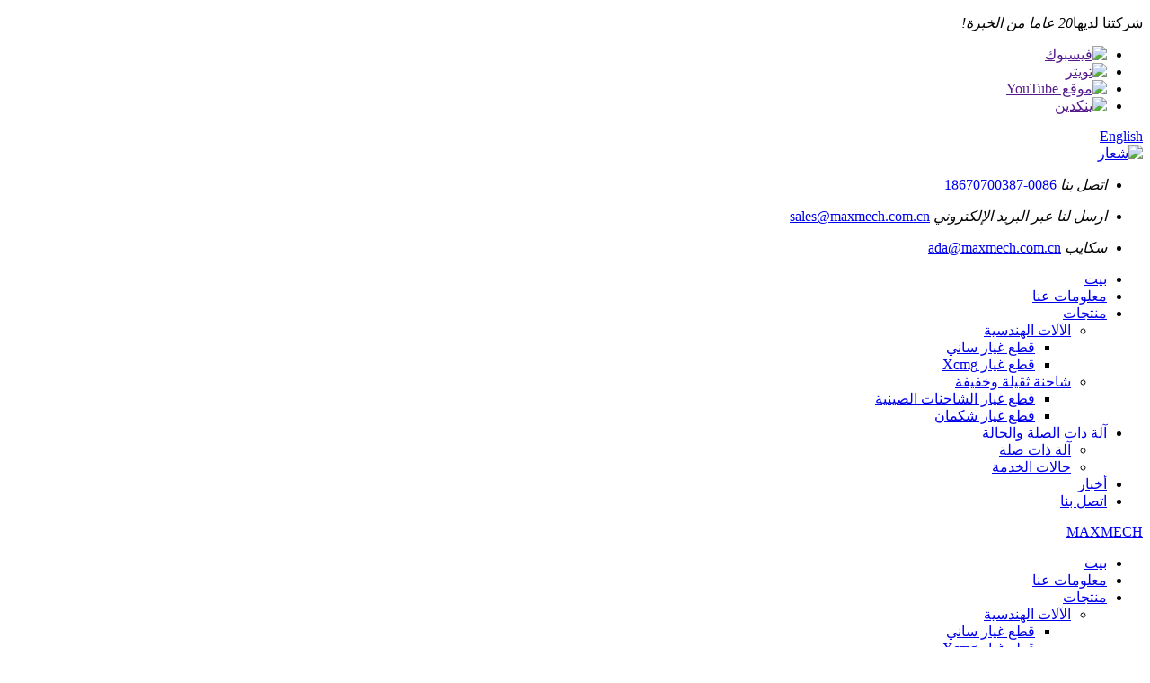

--- FILE ---
content_type: text/html
request_url: http://ar.cnmaxmech.com/az9925520268-rear-spring-horse-riding-bolt-seat-for-howo-spare-parts-product/
body_size: 10800
content:
<!DOCTYPE html> <html dir="rtl" lang="ar"> <head> <meta http-equiv="Content-Type" content="text/html; charset=UTF-8" /> <title>الصين AZ9925520268 الخلفي الربيع مقعد ركوب الخيل بولت لمورد HOWO قطع الغيار والمصنع |MAXMECH</title> <meta property="fb:app_id" content="966242223397117" /> <meta name="viewport" content="width=device-width,initial-scale=1,minimum-scale=1,maximum-scale=1,user-scalable=no"> <link rel="apple-touch-icon-precomposed" href=""> <meta name="format-detection" content="telephone=no"> <meta name="apple-mobile-web-app-capable" content="yes"> <meta name="apple-mobile-web-app-status-bar-style" content="black"> <meta property="og:url" content="https://www.cnmaxmech.com/az9925520268-rear-spring-horse-riding-bolt-seat-for-howo-spare-parts-product/"/> <meta property="og:title" content="China AZ9925520268 Rear Spring Horse-Riding Bolt Seat For HOWO Spare Parts Supplier and Factory | MAXMECH" /> <meta property="og:description" content="Find the perfect replacement for your HOWO spare parts with the AZ9925520268 Rear Spring Horse-Riding Bolt Seat. Enhance your horse-riding experience with this top-notch product. Buy now!" /> <meta property="og:type" content="product"/> <meta property="og:image" content="//cdn.globalso.com/cnmaxmech/AZ9925520268-Rear-Spring-Horse-Riding-Bolt-Seat-For-HOWO-Spare-Parts.jpeg"/> <meta property="og:site_name" content="https://www.cnmaxmech.com/"/> <link href="//cdn.globalso.com/cnmaxmech/style/global/font_601403_04ehgy684qur.css" rel="stylesheet" onload="this.onload=null;this.rel='stylesheet'"> <link href="//cdn.globalso.com/cnmaxmech/style/global/common.css" rel="stylesheet" onload="this.onload=null;this.rel='stylesheet'"> <link rel="stylesheet" type="text/css" media="screen and (min-width:1280px)" href="//cdn.globalso.com/cnmaxmech/style/global/pc.css"> <link rel="stylesheet" type="text/css" media="screen and (max-width:1279px)" href="//cdn.globalso.com/cnmaxmech/style/global/wap.css">  <!--<script type="text/javascript" src="//cdn.globalso.com/cnmaxmech/style/global/js/jquery.js"></script>-->  <link rel="shortcut icon" href="//cdn.globalso.com/cnmaxmech/favicon1.ico" /> <meta name="description" content="اعثر على البديل المثالي لقطع غيار HOWO الخاصة بك مع مقعد الترباس ذو الزنبرك الخلفي AZ9925520268.عزز تجربة ركوب الخيل مع هذا المنتج المتميز.اشتري الآن!" /> <meta name="keywords" content="HOWO مقعد الترباس الخلفي لركوب الخيل ، قطع غيار HOWO ، مقعد ركوب الخيل الربيعي الخلفي ، مقعد الترباس HOWO ، مقعد الترباس لركوب الخيل HOWO ، المقعد الخلفي HOWO ، مقعد الربيع HOWO ، مقعد ركوب الخيل HOWO" />  <link rel="canonical" href="https://www.cnmaxmech.com/az9925520268-rear-spring-horse-riding-bolt-seat-for-howo-spare-parts-product/" /> <link href="//cdn.globalso.com/hide_search.css" rel="stylesheet"/><link href="//www.cnmaxmech.com/style/ar.html.css" rel="stylesheet"/></head> <body>      <div class="indexTop">         <div class="box">             <div class="indexTopLeft">                 <p><i class="ico icon-message"></i>شركتنا لديها<em>20 عاما من الخبرة!</em></p>             </div>             <div class="indexTopRight">                 <ul class="foot_sns">                         		        <li><a target="_blank" href=""><img src="//cdn.globalso.com/cnmaxmech/sns01.png" alt="فيسبوك"></a></li>     	                		        <li><a target="_blank" href=""><img src="//cdn.globalso.com/cnmaxmech/sns03.png" alt="تويتر"></a></li>     	                		        <li><a target="_blank" href=""><img src="//cdn.globalso.com/cnmaxmech/sns04.png" alt="موقع YouTube"></a></li>     	                		        <li><a target="_blank" href=""><img src="//cdn.globalso.com/cnmaxmech/linkedin-71.png" alt="ينكدين"></a></li>     	            	            </ul> 	               <div id="btn-search" class="btn--search"></div> 	            <div class="change-language ensemble">   <div class="change-language-info">     <div class="change-language-title medium-title">        <div class="language-flag language-flag-en"><a href="https://www.cnmaxmech.com/"><b class="country-flag"></b><span>English</span> </a></div>        <b class="language-icon"></b>      </div> 	<div class="change-language-cont sub-content">         <div class="empty"></div>     </div>   </div> </div> <!--theme325-->  	                         </div>         </div>     </div>      <div class="indexContact">         <div class="box">             <a class="logoA" href="/">        <img src="//cdn.globalso.com/cnmaxmech/e456e7c2c46521b60b40287b2cba71ae.jpg" alt="شعار">         </a>             <div class="indexTopContact">                 <ul>                                         <li>                         <span><i class="ico icon-dianhua5"></i></span>                         <p>                             <em>اتصل بنا</em>                             <a href='tel:0086-18670700387'>0086-18670700387</a>                         </p>                     </li>                                         <li>                         <span><i class="ico icon-youxiang"></i></span>                         <p>                             <em>ارسل لنا عبر البريد الإلكتروني</em>                             <a href='mailto:sales@maxmech.com.cn'>sales@maxmech.com.cn</a>                         </p>                     </li>                                         <li>                         <span><i class="ico icon-skypebusiness"></i></span>                         <p>                             <em>سكايب</em>                             <a target="_blank" href='skype:ada@maxmech.com.cn?chat'>ada@maxmech.com.cn</a>                         </p>                     </li>                                     </ul>             </div>         </div>     </div>      <div class="indexNav box">         <ul> <li><a href="/">بيت</a></li> <li><a href="/about-us/">معلومات عنا</a></li> <li class="current-post-ancestor current-menu-parent"><a href="/products/">منتجات</a> <ul class="sub-menu"> 	<li><a href="/engineering-machinery/">الآلات الهندسية</a> 	<ul class="sub-menu"> 		<li><a href="/sany-spare-parts/">قطع غيار ساني</a></li> 		<li><a href="/xcmg-spare-parts/">قطع غيار Xcmg</a></li> 	</ul> </li> 	<li class="current-post-ancestor current-menu-parent"><a href="/heavy-light-truck/">شاحنة ثقيلة وخفيفة</a> 	<ul class="sub-menu"> 		<li class="current-post-ancestor current-menu-parent"><a href="/sino-truck-spare-parts/">قطع غيار الشاحنات الصينية</a></li> 		<li><a href="/shacman-spare-parts/">قطع غيار شكمان</a></li> 	</ul> </li> </ul> </li> <li><a href="/cases_catalog/related-machine/">آلة ذات الصلة والحالة</a> <ul class="sub-menu"> 	<li><a href="/cases_catalog/related-machine/">آلة ذات صلة</a></li> 	<li><a href="/cases_catalog/service-cases/">حالات الخدمة</a></li> </ul> </li> <li><a href="/news/">أخبار</a></li> <li><a href="/contact-us/">اتصل بنا</a></li>                                  </ul>     </div>               <!-- wapNav -->     <div class='WapHead'>         <a class="WapLogo" href="/">MAXMECH</a>         <i class='ico menu icon-webicon03'></i>     </div>     <div class='WapNav'>         <ul class="qc fr"> <li><a href="/">بيت</a></li> <li><a href="/about-us/">معلومات عنا</a></li> <li class="current-post-ancestor current-menu-parent"><a href="/products/">منتجات</a> <ul class="sub-menu"> 	<li><a href="/engineering-machinery/">الآلات الهندسية</a> 	<ul class="sub-menu"> 		<li><a href="/sany-spare-parts/">قطع غيار ساني</a></li> 		<li><a href="/xcmg-spare-parts/">قطع غيار Xcmg</a></li> 	</ul> </li> 	<li class="current-post-ancestor current-menu-parent"><a href="/heavy-light-truck/">شاحنة ثقيلة وخفيفة</a> 	<ul class="sub-menu"> 		<li class="current-post-ancestor current-menu-parent"><a href="/sino-truck-spare-parts/">قطع غيار الشاحنات الصينية</a></li> 		<li><a href="/shacman-spare-parts/">قطع غيار شكمان</a></li> 	</ul> </li> </ul> </li> <li><a href="/cases_catalog/related-machine/">آلة ذات الصلة والحالة</a> <ul class="sub-menu"> 	<li><a href="/cases_catalog/related-machine/">آلة ذات صلة</a></li> 	<li><a href="/cases_catalog/service-cases/">حالات الخدمة</a></li> </ul> </li> <li><a href="/news/">أخبار</a></li> <li><a href="/contact-us/">اتصل بنا</a></li>         </ul>     </div>     <!-- wapNav -->     <div class="lanmubanner">     <img src="//cdn.globalso.com/cnmaxmech/style/global/img/product_banner2.jpg" alt="AZ9925520268 مقعد الترباس الخلفي لركوب الخيل في الربيع لقطع غيار HOWO">     <div><h2>منتجات</h2></div> </div>  <section class="path_bar list_path">     <ul class="layout">         <li> <a itemprop="breadcrumb" href="/">بيت</a></li><li> <a itemprop="breadcrumb" href="/products/" title="Products">منتجات</a> </li><li> <a itemprop="breadcrumb" href="/spare-parts/" title="Spare Parts">قطعة منفصلة</a> </li><li> <a itemprop="breadcrumb" href="/heavy-light-truck/" title="Heavy &amp; Light Truck">شاحنة ثقيلة وخفيفة</a> </li><li> <a itemprop="breadcrumb" href="/sino-truck-spare-parts/" title="Sino Truck Spare Parts">قطع غيار الشاحنات الصينية</a> </li></li>     </ul> </section>   <div class="boxx">     <div class="Product">         <div class="ProductLeft">             <ul>                 <li><a href="/engineering-machinery/">الآلات الهندسية</a> <ul class="sub-menu"> 	<li><a href="/sany-spare-parts/">قطع غيار ساني</a></li> 	<li><a href="/xcmg-spare-parts/">قطع غيار Xcmg</a></li> </ul> </li> <li class="current-post-ancestor current-menu-parent"><a href="/heavy-light-truck/">شاحنة ثقيلة وخفيفة</a> <ul class="sub-menu"> 	<li class="current-post-ancestor current-menu-parent"><a href="/sino-truck-spare-parts/">قطع غيار الشاحنات الصينية</a></li> 	<li><a href="/shacman-spare-parts/">قطع غيار شكمان</a></li> </ul> </li>             </ul>         </div>         <div class="ProductShow">     <div class="ProductHead">   <!-- product info -->        <section class="product-intro"> 	    <div class="product-view" >            <!-- Piliang S-->                     <!-- Piliang E-->                     <div class="product-image"> <a class="cloud-zoom" id="zoom1" data-zoom="adjustX:0, adjustY:0" href="//cdn.globalso.com/cnmaxmech/AZ9925520268-Rear-Spring-Horse-Riding-Bolt-Seat-For-HOWO-Spare-Parts.jpeg"> <img src="//cdn.globalso.com/cnmaxmech/AZ9925520268-Rear-Spring-Horse-Riding-Bolt-Seat-For-HOWO-Spare-Parts.jpeg" itemprop="image" title="" alt="AZ9925520268 مقعد مزلاج لركوب الخيل بزنبرك خلفي لقطع غيار HOWO صورة مميزة AZ9925520268 مقعد مزلاج لركوب الخيل في الربيع الخلفي لقطع غيار HOWO" style="width:100%" /></a> </div>                     <div class="image-additional-wrap">             <div class="image-additional">               <ul class="swiper-wrapper">                                 <li class="swiper-slide image-item current"> <a class="cloud-zoom-gallery item"  href="//cdn.globalso.com/cnmaxmech/AZ9925520268-Rear-Spring-Horse-Riding-Bolt-Seat-For-HOWO-Spare-Parts.jpeg" data-zoom="useZoom:zoom1, smallImage://cdn.globalso.com/cnmaxmech/AZ9925520268-Rear-Spring-Horse-Riding-Bolt-Seat-For-HOWO-Spare-Parts.jpeg" title=""><img src="//cdn.globalso.com/cnmaxmech/AZ9925520268-Rear-Spring-Horse-Riding-Bolt-Seat-For-HOWO-Spare-Parts.jpeg" alt="AZ9925520268 مقعد مزلاج لركوب الخيل بزنبرك خلفي لقطع غيار HOWO AZ9925520268 مقعد مزلاج لركوب الخيل والربيع الخلفي لقطع غيار HOWO" /></a> </li>                               </ul>               <div class="swiper-pagination swiper-pagination-white"></div>             </div>             <div class="swiper-button-next swiper-button-white"></div>             <div class="swiper-button-prev swiper-button-white"></div>           </div>         </div>         <section class="product-summary"> 		 	   <h1 class="page_title">AZ9925520268 مقعد الترباس الخلفي لركوب الخيل في الربيع لقطع غيار HOWO</h1>            <div class="product-meta">             <h3>المعايير الفنية:</h3>             <div><p>رمز المادة: AZ9925520268</p> <p>تاجر قطع غيار ساينو تراك ، قطع غيار هووا ، ضمان الضمان ، استجابة سريعة ، توصيل مرن ، دعم فني مجاني.</p> </div>             <br />                                   </div>           <div class="product-btn-wrap"> <a href="/contact-us/" class="email">استشر الآن</a> </div>                  </section>       </section>      </div>            <section class="tab-content-wrap product-detail">             <div class="tab-title-bar detail-tabs">               <h2 class="tab-title title current"><span>تفاصيل المنتج</span></h2>                                                              <h2 class="tab-title title"><span>علامات المنتج</span></h2>                           </div>             <section class="tab-panel-wrap">               <section class="tab-panel disabled entry">                 <section class="tab-panel-content">                                                       <div class="fl-builder-content fl-builder-content-1521 fl-builder-content-primary fl-builder-global-templates-locked" data-post-id="1521"><div class="fl-row fl-row-full-width fl-row-bg-none fl-node-6476bacd9b518" data-node="6476bacd9b518"> 	<div class="fl-row-content-wrap"> 				<div class="fl-row-content fl-row-full-width fl-node-content"> 		 <div class="fl-col-group fl-node-6476bacd9cc15" data-node="6476bacd9cc15"> 			<div class="fl-col fl-node-6476bacd9cdad" data-node="6476bacd9cdad" style="width: 100%;"> 	<div class="fl-col-content fl-node-content"> 	<div class="fl-module fl-module-heading fl-node-6476bacd9b397 product_ti" data-node="6476bacd9b397" data-animation-delay="0.0"> 	<div class="fl-module-content fl-node-content"> 		<h2 class="fl-heading"> 		<span class="fl-heading-text">AZ9925520268 مقعد الترباس الخلفي لركوب الخيل في الربيع لقطع غيار HOWO</span> 	</h2>	</div> </div><div class="fl-module fl-module-rich-text fl-node-6476c127e0d0f" data-node="6476c127e0d0f" data-animation-delay="0.0"> 	<div class="fl-module-content fl-node-content"> 		<div class="fl-rich-text"> 	<p><span style="font-size: medium;">يتم استخدام مسمار التثبيت في الشاحنات الثقيلة بشكل أساسي في الشاحنة.يتم استخدامه لتثبيت هيكل السيارة وإطارها.على سبيل المثال ، يتم إرفاق نوابض الأوراق بمسامير تثبيت.يعتبر الحدبة الداخلية لمسامير الركوب مهمة للغاية ، والتي تتطلب أن يكون الحدبة الخاصة بها طبيعية ، ومتسقة مع حدبة قطر الأنبوب المركب ، وقريبة من قطر الأنبوب وإحاطة به.</span></p> <p><span style="font-size: medium;">يمكن لمسامير الركوب أن تزيد من القدرة الاستيعابية للمركبة ، وتقلل من تأثير المطبات الشديدة على السيارة بسبب ظروف الطريق السيئة ، وتزيد من ثبات السيارة وتضمن سلامة القيادة.</span></p> </div>	</div> </div>	</div> </div>	</div> 		</div> 	</div> </div><div class="fl-row fl-row-full-width fl-row-bg-none fl-node-647ae46b919e9" data-node="647ae46b919e9"> 	<div class="fl-row-content-wrap"> 				<div class="fl-row-content fl-row-full-width fl-node-content"> 		 <div class="fl-col-group fl-node-647ae46b91c80" data-node="647ae46b91c80"> 			<div class="fl-col fl-node-647ae46b91cc0" data-node="647ae46b91cc0" style="width: 100%;"> 	<div class="fl-col-content fl-node-content"> 	<div class="fl-module fl-module-heading fl-node-647ae46b91cfe product_ti" data-node="647ae46b91cfe" data-animation-delay="0.0"> 	<div class="fl-module-content fl-node-content"> 		<h2 class="fl-heading"> 		<span class="fl-heading-text">مزايا الشركة</span> 	</h2>	</div> </div><div class="fl-module fl-module-rich-text fl-node-647ae46b91d3c" data-node="647ae46b91d3c" data-animation-delay="0.0"> 	<div class="fl-module-content fl-node-content"> 		<div class="fl-rich-text"> 	<p><span style="font-size: medium;">نقدم AZ9925520268 حامل برغي سرج خلفي ، أحدث إضافة إلى مجموعة قطع غيار HOWO عالية الجودة.في تاجر قطع غيار ساينو تراك ، نحن ملتزمون بتزويدك بمنتجات متينة ومن الدرجة الأولى.</span></p> <p><span style="font-size: medium;">تم تصميم هذا المنتج المصنوع من مواد عالية الجودة لتوفير حل دائم وموثوق لاحتياجات الركوب في الربيع الخلفي لسيارتك.تم تصميم AZ9925520268 خصيصًا ليلائم سيارتك HOWO بسلاسة ، مما يضمن الأداء الأمثل وطول العمر.</span></p> <p><span style="font-size: medium;">مع ضماننا المدعوم ، يمكنك أن تكون على ثقة من أنك تتلقى منتجًا عالي الجودة مدعومًا بالتزامنا برضا العملاء.فريق الاستجابة السريعة لدينا جاهز للتعامل مع أي مخاوف أو أسئلة قد تكون لديك ، وخيارات التسليم المرنة لدينا تجعل من السهل الحصول على الأجزاء التي تحتاجها ، عندما تحتاج إليها.</span></p> <p><span style="font-size: medium;">لكننا لا نتوقف فقط عند تقديم منتجات عالية الجودة.نقدم أيضًا دعمًا تقنيًا مجانيًا لضمان حصولك على الإرشادات التي تحتاجها لتثبيت أجزائك وصيانتها بشكل صحيح.في ساينو تراك ، نؤمن بتزويد عملائنا بأفضل تجربة من البداية إلى النهاية.</span></p> <p><span style="font-size: medium;">لذلك إذا كنت تبحث عن حل موثوق ودائم لاحتياجات الركوب في الربيع الخلفي لسيارتك ، فإن مقعد الترباس الخلفي AZ9925520268 هو الخيار المناسب لك.بفضل المواد عالية الجودة وضمان الضمان والاستجابة السريعة والتسليم المرن والدعم الفني المجاني ، يمكنك الوثوق في أن سيارتك HOWO ستعمل بسلاسة في أي وقت من الأوقات.</span></p> </div>	</div> </div>	</div> </div>	</div> 		</div> 	</div> </div></div>                                    <div class="clear"></div>                                                                                          </section>               </section>                                                              <section class="tab-panel disabled entry">                 <section class="tab-panel-content">                                   </section>               </section>                           </section>           </section>                <!-- 相关产品 -->             <div class="RelatedProduct">                 <h2>توصية المنتج ذات الصلة:</h2>                 <div class="swiper-container" id="RelatedProduct">                     <div class="swiper-wrapper">                                             <div class="swiper-slide">                             <a href="/wg9231340226-brake-camshaft-for-honhan-accessories-product/">                                 <div class="imghover"><img src="//cdn.globalso.com/cnmaxmech/WG9231340226-Brake-Camshaft-For-HONHAN-Accessories.jpeg" alt="WG9231340226 عمود الحدبات الفرامل لملحقات هونان"></div>                                 <h3>WG9231340226 عمود الحدبات الفرامل ...</h3>                                 <!--<p>SANY Spare Parts</p>-->                             </a>                         </div>                         <div class="swiper-slide">                             <a href="/sz939000362-reducer-assembly-for-shacman-dump-truck-parts-product/">                                 <div class="imghover"><img src="//cdn.globalso.com/cnmaxmech/SZ939000362-Reducer-Assembly-For-SHACMAN-Dump-Truck-Parts.jpg" alt="SZ939000362 الجمعية المخفض لأجزاء شاحنة قلابة SHACMAN"></div>                                 <h3>SZ939000362 تجميع المخفض ...</h3>                                 <!--<p>SANY Spare Parts</p>-->                             </a>                         </div>                         <div class="swiper-slide">                             <a href="/3415609-ac-generator-28v-70adongfeng-cummfor-sinotruck-spare-parts-product/">                                 <div class="imghover"><img src="//cdn.globalso.com/cnmaxmech/08a1bc75.jpeg" alt="3415609 AC Generator 28V 70A (Dongfeng CUMM) لقطع غيار SINOTRUCK"></div>                                 <h3>3415609 مولد تيار متردد 28 فولت 70 ...</h3>                                 <!--<p>SANY Spare Parts</p>-->                             </a>                         </div>                         <div class="swiper-slide">                             <a href="/wg1642440021-lateral-stabilizing-damper-assembly-for-howo-spare-parts-product/">                                 <div class="imghover"><img src="//cdn.globalso.com/cnmaxmech/WG1642440021-Lateral-Stabilizing-Damper-Assembly-For-HOWO-Spare-Parts.jpeg" alt="WG1642440021 مجموعة المثبط الجانبي للتثبيت لقطع غيار HOWO"></div>                                 <h3>WG1642440021 المثبت الجانبي ...</h3>                                 <!--<p>SANY Spare Parts</p>-->                             </a>                         </div>                         <div class="swiper-slide">                             <a href="/3801010-c0110-combination-appliance-for-shacman-truck-parts-product/">                                 <div class="imghover"><img src="//cdn.globalso.com/cnmaxmech/3801010-C0110-Combination-Appliance-For-SHACMAN-Truck-Parts.jpg" alt="3801010-C0110 الأجهزة المركبة لقطع غيار الشاحنات شكمان"></div>                                 <h3>3801010-C0110 مزيج أ ...</h3>                                 <!--<p>SANY Spare Parts</p>-->                             </a>                         </div>                         <div class="swiper-slide">                             <a href="/wg9725190102-main-filter-core-assembly-for-honhan-truck-parts-product/">                                 <div class="imghover"><img src="//cdn.globalso.com/cnmaxmech/WG9725190102-Main-Filter-Core-Assembly-For-HONHAN-Truck-Parts.jpeg" alt="WG9725190102 الجمعية الأساسية للمرشح الرئيسي لأجزاء شاحنة HONHAN"></div>                                 <h3>WG9725190102 مرشح مرشح رئيسي ...</h3>                                 <!--<p>SANY Spare Parts</p>-->                             </a>                         </div>                                </div>                     <div class="swiper-pagination"></div>                      <div class="swiper-button-prev"><i class="ico icon-icon--"></i></div>                     <div class="swiper-button-next"><i class="ico icon-icon---copy"></i></div>                 </div>             </div>                      </div>     </div> </div>   	 <div class="clear"></div>  <div class="foot">     <div class="box">         <div class="footA">             <h3>معلومات عنا</h3>             <p>MAXMECH هي مورد محترف لقطع الغيار للآلات الهندسية ذات العلامات التجارية الصينية والشاحنات الثقيلة والخفيفة مع أكثر من 20 عامًا من التاريخ.</p>             <div class="footshemei">                 <ul class="foot_sns">                         		        <li><a target="_blank" href=""><img src="//cdn.globalso.com/cnmaxmech/sns01.png" alt="فيسبوك"></a></li>     	                		        <li><a target="_blank" href=""><img src="//cdn.globalso.com/cnmaxmech/sns03.png" alt="تويتر"></a></li>     	                		        <li><a target="_blank" href=""><img src="//cdn.globalso.com/cnmaxmech/sns04.png" alt="موقع YouTube"></a></li>     	                		        <li><a target="_blank" href=""><img src="//cdn.globalso.com/cnmaxmech/linkedin-71.png" alt="ينكدين"></a></li>     	            	            </ul>             </div>         </div>         <div class="footB">             <h3>اتصل بنا</h3>             <ul>                 <li><i class="ico icon-youxiang2"></i><a href='mailto:sales@maxmech.com.cn'>sales@maxmech.com.cn</a></li>                 <li><i class="ico icon-dianhua4"></i><a href='tel:0086-18670700387'>0086-18670700387</a></li>                 <li><i class="ico icon-skypebusiness"></i><a>86-18670700387</a></li>                 <li><i class="ico icon-gongzhonghao"></i><a>008618670700387</a></li>                 <li><i class="ico icon-whatsapp"></i><a>(+86) 18670700387</a></li>             </ul>         </div>         <div class="footC">             <h3>ارتباط سريع</h3>             <ul>             <li><a href="/contact-us/">اتصل بنا</a></li> <li><a href="/about-us/">معلومات عنا</a></li> <li class="current-post-ancestor current-menu-parent"><a href="/products/">منتجات</a></li>             </ul>         </div>         <div class="footD">             <h3>أرسل رسالة</h3>             <script type="text/javascript" src="//formcs.globalso.com/form/generate.js?id=1278"></script>                      </div>     </div>     <div class="banquan">© حقوق الطبع والنشر - 2010-2023: جميع الحقوق محفوظة.<script type="text/javascript" src="//www.globalso.site/livechat.js"></script>		<a href="/sitemap.xml">خريطة الموقع</a> - <a href="/">AMP موبايل</a> <br><a href='/sany-components/' title='Sany Components'>مكونات ساني</a>,  <a href='/sany-accessory/' title='Sany Accessory'>اكسسوار ساني</a>,  <a href='/sany-excavator-parts/' title='Sany Excavator Parts'>قطع غيار حفارة ساني</a>,  <a href='/sany-parts/' title='Sany Parts'>قطع غيار ساني</a>,  <a href='/sany-equipment-parts/' title='Sany Equipment Parts'>قطع غيار معدات ساني</a>,  <a href='/sany-machine-parts/' title='Sany Machine Parts'>أجزاء آلة ساني</a>, 	</div> </div>    <div class="web-search"> <b id="btn-search-close" class="btn--search-close"></b>   <div style=" width:100%">     <div class="head-search">      <form action="/search.php" method="get">         <input class="search-ipt" name="s" placeholder="Start Typing..." /> 		<input type="hidden" name="cat" value="490"/>         <input class="search-btn" type="button" />         <span class="search-attr">اضغط على Enter للبحث أو ESC للإغلاق</span>       </form>     </div>   </div> </div>   <script type="text/javascript" src="//cdn.globalso.com/cnmaxmech/style/global/js/jquery.min.js"></script>  <script type="text/javascript" src="//cdn.globalso.com/cnmaxmech/style/global/js/img.js"></script> <script type="text/javascript" src="//cdn.globalso.com/cnmaxmech/style/global/js/common.js"></script> <script type="text/javascript" src="//cdn.globalso.com/cnmaxmech/style/global/js/easyzoom.js"></script> <script type="text/javascript" src="//cdn.globalso.com/cnmaxmech/style/public/public.js"></script>  <!--[if lt IE 9]> <script src="//cdn.globalso.com/cnmaxmech/style/global/js/html5.js"></script> <![endif]--> <script type="text/javascript">

if(typeof jQuery == 'undefined' || typeof jQuery.fn.on == 'undefined') {
	document.write('<script src="https://www.cnmaxmech.com/wp-content/plugins/bb-plugin/js/jquery.js"><\/script>');
	document.write('<script src="https://www.cnmaxmech.com/wp-content/plugins/bb-plugin/js/jquery.migrate.min.js"><\/script>');
}

</script><ul class="prisna-wp-translate-seo" id="prisna-translator-seo"><li class="language-flag language-flag-en"><a href="https://www.cnmaxmech.com/az9925520268-rear-spring-horse-riding-bolt-seat-for-howo-spare-parts-product/" title="English" target="_blank"><b class="country-flag"></b><span>English</span></a></li><li class="language-flag language-flag-fr"><a href="http://fr.cnmaxmech.com/az9925520268-rear-spring-horse-riding-bolt-seat-for-howo-spare-parts-product/" title="French" target="_blank"><b class="country-flag"></b><span>French</span></a></li><li class="language-flag language-flag-de"><a href="http://de.cnmaxmech.com/az9925520268-rear-spring-horse-riding-bolt-seat-for-howo-spare-parts-product/" title="German" target="_blank"><b class="country-flag"></b><span>German</span></a></li><li class="language-flag language-flag-pt"><a href="http://pt.cnmaxmech.com/az9925520268-rear-spring-horse-riding-bolt-seat-for-howo-spare-parts-product/" title="Portuguese" target="_blank"><b class="country-flag"></b><span>Portuguese</span></a></li><li class="language-flag language-flag-es"><a href="http://es.cnmaxmech.com/az9925520268-rear-spring-horse-riding-bolt-seat-for-howo-spare-parts-product/" title="Spanish" target="_blank"><b class="country-flag"></b><span>Spanish</span></a></li><li class="language-flag language-flag-ru"><a href="http://ru.cnmaxmech.com/az9925520268-rear-spring-horse-riding-bolt-seat-for-howo-spare-parts-product/" title="Russian" target="_blank"><b class="country-flag"></b><span>Russian</span></a></li><li class="language-flag language-flag-ja"><a href="http://ja.cnmaxmech.com/az9925520268-rear-spring-horse-riding-bolt-seat-for-howo-spare-parts-product/" title="Japanese" target="_blank"><b class="country-flag"></b><span>Japanese</span></a></li><li class="language-flag language-flag-ko"><a href="http://ko.cnmaxmech.com/az9925520268-rear-spring-horse-riding-bolt-seat-for-howo-spare-parts-product/" title="Korean" target="_blank"><b class="country-flag"></b><span>Korean</span></a></li><li class="language-flag language-flag-ar"><a href="http://ar.cnmaxmech.com/az9925520268-rear-spring-horse-riding-bolt-seat-for-howo-spare-parts-product/" title="Arabic" target="_blank"><b class="country-flag"></b><span>Arabic</span></a></li><li class="language-flag language-flag-ga"><a href="http://ga.cnmaxmech.com/az9925520268-rear-spring-horse-riding-bolt-seat-for-howo-spare-parts-product/" title="Irish" target="_blank"><b class="country-flag"></b><span>Irish</span></a></li><li class="language-flag language-flag-el"><a href="http://el.cnmaxmech.com/az9925520268-rear-spring-horse-riding-bolt-seat-for-howo-spare-parts-product/" title="Greek" target="_blank"><b class="country-flag"></b><span>Greek</span></a></li><li class="language-flag language-flag-tr"><a href="http://tr.cnmaxmech.com/az9925520268-rear-spring-horse-riding-bolt-seat-for-howo-spare-parts-product/" title="Turkish" target="_blank"><b class="country-flag"></b><span>Turkish</span></a></li><li class="language-flag language-flag-it"><a href="http://it.cnmaxmech.com/az9925520268-rear-spring-horse-riding-bolt-seat-for-howo-spare-parts-product/" title="Italian" target="_blank"><b class="country-flag"></b><span>Italian</span></a></li><li class="language-flag language-flag-da"><a href="http://da.cnmaxmech.com/az9925520268-rear-spring-horse-riding-bolt-seat-for-howo-spare-parts-product/" title="Danish" target="_blank"><b class="country-flag"></b><span>Danish</span></a></li><li class="language-flag language-flag-ro"><a href="http://ro.cnmaxmech.com/az9925520268-rear-spring-horse-riding-bolt-seat-for-howo-spare-parts-product/" title="Romanian" target="_blank"><b class="country-flag"></b><span>Romanian</span></a></li><li class="language-flag language-flag-id"><a href="http://id.cnmaxmech.com/az9925520268-rear-spring-horse-riding-bolt-seat-for-howo-spare-parts-product/" title="Indonesian" target="_blank"><b class="country-flag"></b><span>Indonesian</span></a></li><li class="language-flag language-flag-cs"><a href="http://cs.cnmaxmech.com/az9925520268-rear-spring-horse-riding-bolt-seat-for-howo-spare-parts-product/" title="Czech" target="_blank"><b class="country-flag"></b><span>Czech</span></a></li><li class="language-flag language-flag-af"><a href="http://af.cnmaxmech.com/az9925520268-rear-spring-horse-riding-bolt-seat-for-howo-spare-parts-product/" title="Afrikaans" target="_blank"><b class="country-flag"></b><span>Afrikaans</span></a></li><li class="language-flag language-flag-sv"><a href="http://sv.cnmaxmech.com/az9925520268-rear-spring-horse-riding-bolt-seat-for-howo-spare-parts-product/" title="Swedish" target="_blank"><b class="country-flag"></b><span>Swedish</span></a></li><li class="language-flag language-flag-pl"><a href="http://pl.cnmaxmech.com/az9925520268-rear-spring-horse-riding-bolt-seat-for-howo-spare-parts-product/" title="Polish" target="_blank"><b class="country-flag"></b><span>Polish</span></a></li><li class="language-flag language-flag-eu"><a href="http://eu.cnmaxmech.com/az9925520268-rear-spring-horse-riding-bolt-seat-for-howo-spare-parts-product/" title="Basque" target="_blank"><b class="country-flag"></b><span>Basque</span></a></li><li class="language-flag language-flag-ca"><a href="http://ca.cnmaxmech.com/az9925520268-rear-spring-horse-riding-bolt-seat-for-howo-spare-parts-product/" title="Catalan" target="_blank"><b class="country-flag"></b><span>Catalan</span></a></li><li class="language-flag language-flag-eo"><a href="http://eo.cnmaxmech.com/az9925520268-rear-spring-horse-riding-bolt-seat-for-howo-spare-parts-product/" title="Esperanto" target="_blank"><b class="country-flag"></b><span>Esperanto</span></a></li><li class="language-flag language-flag-hi"><a href="http://hi.cnmaxmech.com/az9925520268-rear-spring-horse-riding-bolt-seat-for-howo-spare-parts-product/" title="Hindi" target="_blank"><b class="country-flag"></b><span>Hindi</span></a></li><li class="language-flag language-flag-lo"><a href="http://lo.cnmaxmech.com/az9925520268-rear-spring-horse-riding-bolt-seat-for-howo-spare-parts-product/" title="Lao" target="_blank"><b class="country-flag"></b><span>Lao</span></a></li><li class="language-flag language-flag-sq"><a href="http://sq.cnmaxmech.com/az9925520268-rear-spring-horse-riding-bolt-seat-for-howo-spare-parts-product/" title="Albanian" target="_blank"><b class="country-flag"></b><span>Albanian</span></a></li><li class="language-flag language-flag-am"><a href="http://am.cnmaxmech.com/az9925520268-rear-spring-horse-riding-bolt-seat-for-howo-spare-parts-product/" title="Amharic" target="_blank"><b class="country-flag"></b><span>Amharic</span></a></li><li class="language-flag language-flag-hy"><a href="http://hy.cnmaxmech.com/az9925520268-rear-spring-horse-riding-bolt-seat-for-howo-spare-parts-product/" title="Armenian" target="_blank"><b class="country-flag"></b><span>Armenian</span></a></li><li class="language-flag language-flag-az"><a href="http://az.cnmaxmech.com/az9925520268-rear-spring-horse-riding-bolt-seat-for-howo-spare-parts-product/" title="Azerbaijani" target="_blank"><b class="country-flag"></b><span>Azerbaijani</span></a></li><li class="language-flag language-flag-be"><a href="http://be.cnmaxmech.com/az9925520268-rear-spring-horse-riding-bolt-seat-for-howo-spare-parts-product/" title="Belarusian" target="_blank"><b class="country-flag"></b><span>Belarusian</span></a></li><li class="language-flag language-flag-bn"><a href="http://bn.cnmaxmech.com/az9925520268-rear-spring-horse-riding-bolt-seat-for-howo-spare-parts-product/" title="Bengali" target="_blank"><b class="country-flag"></b><span>Bengali</span></a></li><li class="language-flag language-flag-bs"><a href="http://bs.cnmaxmech.com/az9925520268-rear-spring-horse-riding-bolt-seat-for-howo-spare-parts-product/" title="Bosnian" target="_blank"><b class="country-flag"></b><span>Bosnian</span></a></li><li class="language-flag language-flag-bg"><a href="http://bg.cnmaxmech.com/az9925520268-rear-spring-horse-riding-bolt-seat-for-howo-spare-parts-product/" title="Bulgarian" target="_blank"><b class="country-flag"></b><span>Bulgarian</span></a></li><li class="language-flag language-flag-ceb"><a href="http://ceb.cnmaxmech.com/az9925520268-rear-spring-horse-riding-bolt-seat-for-howo-spare-parts-product/" title="Cebuano" target="_blank"><b class="country-flag"></b><span>Cebuano</span></a></li><li class="language-flag language-flag-ny"><a href="http://ny.cnmaxmech.com/az9925520268-rear-spring-horse-riding-bolt-seat-for-howo-spare-parts-product/" title="Chichewa" target="_blank"><b class="country-flag"></b><span>Chichewa</span></a></li><li class="language-flag language-flag-co"><a href="http://co.cnmaxmech.com/az9925520268-rear-spring-horse-riding-bolt-seat-for-howo-spare-parts-product/" title="Corsican" target="_blank"><b class="country-flag"></b><span>Corsican</span></a></li><li class="language-flag language-flag-hr"><a href="http://hr.cnmaxmech.com/az9925520268-rear-spring-horse-riding-bolt-seat-for-howo-spare-parts-product/" title="Croatian" target="_blank"><b class="country-flag"></b><span>Croatian</span></a></li><li class="language-flag language-flag-nl"><a href="http://nl.cnmaxmech.com/az9925520268-rear-spring-horse-riding-bolt-seat-for-howo-spare-parts-product/" title="Dutch" target="_blank"><b class="country-flag"></b><span>Dutch</span></a></li><li class="language-flag language-flag-et"><a href="http://et.cnmaxmech.com/az9925520268-rear-spring-horse-riding-bolt-seat-for-howo-spare-parts-product/" title="Estonian" target="_blank"><b class="country-flag"></b><span>Estonian</span></a></li><li class="language-flag language-flag-tl"><a href="http://tl.cnmaxmech.com/az9925520268-rear-spring-horse-riding-bolt-seat-for-howo-spare-parts-product/" title="Filipino" target="_blank"><b class="country-flag"></b><span>Filipino</span></a></li><li class="language-flag language-flag-fi"><a href="http://fi.cnmaxmech.com/az9925520268-rear-spring-horse-riding-bolt-seat-for-howo-spare-parts-product/" title="Finnish" target="_blank"><b class="country-flag"></b><span>Finnish</span></a></li><li class="language-flag language-flag-fy"><a href="http://fy.cnmaxmech.com/az9925520268-rear-spring-horse-riding-bolt-seat-for-howo-spare-parts-product/" title="Frisian" target="_blank"><b class="country-flag"></b><span>Frisian</span></a></li><li class="language-flag language-flag-gl"><a href="http://gl.cnmaxmech.com/az9925520268-rear-spring-horse-riding-bolt-seat-for-howo-spare-parts-product/" title="Galician" target="_blank"><b class="country-flag"></b><span>Galician</span></a></li><li class="language-flag language-flag-ka"><a href="http://ka.cnmaxmech.com/az9925520268-rear-spring-horse-riding-bolt-seat-for-howo-spare-parts-product/" title="Georgian" target="_blank"><b class="country-flag"></b><span>Georgian</span></a></li><li class="language-flag language-flag-gu"><a href="http://gu.cnmaxmech.com/az9925520268-rear-spring-horse-riding-bolt-seat-for-howo-spare-parts-product/" title="Gujarati" target="_blank"><b class="country-flag"></b><span>Gujarati</span></a></li><li class="language-flag language-flag-ht"><a href="http://ht.cnmaxmech.com/az9925520268-rear-spring-horse-riding-bolt-seat-for-howo-spare-parts-product/" title="Haitian" target="_blank"><b class="country-flag"></b><span>Haitian</span></a></li><li class="language-flag language-flag-ha"><a href="http://ha.cnmaxmech.com/az9925520268-rear-spring-horse-riding-bolt-seat-for-howo-spare-parts-product/" title="Hausa" target="_blank"><b class="country-flag"></b><span>Hausa</span></a></li><li class="language-flag language-flag-haw"><a href="http://haw.cnmaxmech.com/az9925520268-rear-spring-horse-riding-bolt-seat-for-howo-spare-parts-product/" title="Hawaiian" target="_blank"><b class="country-flag"></b><span>Hawaiian</span></a></li><li class="language-flag language-flag-iw"><a href="http://iw.cnmaxmech.com/az9925520268-rear-spring-horse-riding-bolt-seat-for-howo-spare-parts-product/" title="Hebrew" target="_blank"><b class="country-flag"></b><span>Hebrew</span></a></li><li class="language-flag language-flag-hmn"><a href="http://hmn.cnmaxmech.com/az9925520268-rear-spring-horse-riding-bolt-seat-for-howo-spare-parts-product/" title="Hmong" target="_blank"><b class="country-flag"></b><span>Hmong</span></a></li><li class="language-flag language-flag-hu"><a href="http://hu.cnmaxmech.com/az9925520268-rear-spring-horse-riding-bolt-seat-for-howo-spare-parts-product/" title="Hungarian" target="_blank"><b class="country-flag"></b><span>Hungarian</span></a></li><li class="language-flag language-flag-is"><a href="http://is.cnmaxmech.com/az9925520268-rear-spring-horse-riding-bolt-seat-for-howo-spare-parts-product/" title="Icelandic" target="_blank"><b class="country-flag"></b><span>Icelandic</span></a></li><li class="language-flag language-flag-ig"><a href="http://ig.cnmaxmech.com/az9925520268-rear-spring-horse-riding-bolt-seat-for-howo-spare-parts-product/" title="Igbo" target="_blank"><b class="country-flag"></b><span>Igbo</span></a></li><li class="language-flag language-flag-jw"><a href="http://jw.cnmaxmech.com/az9925520268-rear-spring-horse-riding-bolt-seat-for-howo-spare-parts-product/" title="Javanese" target="_blank"><b class="country-flag"></b><span>Javanese</span></a></li><li class="language-flag language-flag-kn"><a href="http://kn.cnmaxmech.com/az9925520268-rear-spring-horse-riding-bolt-seat-for-howo-spare-parts-product/" title="Kannada" target="_blank"><b class="country-flag"></b><span>Kannada</span></a></li><li class="language-flag language-flag-kk"><a href="http://kk.cnmaxmech.com/az9925520268-rear-spring-horse-riding-bolt-seat-for-howo-spare-parts-product/" title="Kazakh" target="_blank"><b class="country-flag"></b><span>Kazakh</span></a></li><li class="language-flag language-flag-km"><a href="http://km.cnmaxmech.com/az9925520268-rear-spring-horse-riding-bolt-seat-for-howo-spare-parts-product/" title="Khmer" target="_blank"><b class="country-flag"></b><span>Khmer</span></a></li><li class="language-flag language-flag-ku"><a href="http://ku.cnmaxmech.com/az9925520268-rear-spring-horse-riding-bolt-seat-for-howo-spare-parts-product/" title="Kurdish" target="_blank"><b class="country-flag"></b><span>Kurdish</span></a></li><li class="language-flag language-flag-ky"><a href="http://ky.cnmaxmech.com/az9925520268-rear-spring-horse-riding-bolt-seat-for-howo-spare-parts-product/" title="Kyrgyz" target="_blank"><b class="country-flag"></b><span>Kyrgyz</span></a></li><li class="language-flag language-flag-la"><a href="http://la.cnmaxmech.com/az9925520268-rear-spring-horse-riding-bolt-seat-for-howo-spare-parts-product/" title="Latin" target="_blank"><b class="country-flag"></b><span>Latin</span></a></li><li class="language-flag language-flag-lv"><a href="http://lv.cnmaxmech.com/az9925520268-rear-spring-horse-riding-bolt-seat-for-howo-spare-parts-product/" title="Latvian" target="_blank"><b class="country-flag"></b><span>Latvian</span></a></li><li class="language-flag language-flag-lt"><a href="http://lt.cnmaxmech.com/az9925520268-rear-spring-horse-riding-bolt-seat-for-howo-spare-parts-product/" title="Lithuanian" target="_blank"><b class="country-flag"></b><span>Lithuanian</span></a></li><li class="language-flag language-flag-lb"><a href="http://lb.cnmaxmech.com/az9925520268-rear-spring-horse-riding-bolt-seat-for-howo-spare-parts-product/" title="Luxembou.." target="_blank"><b class="country-flag"></b><span>Luxembou..</span></a></li><li class="language-flag language-flag-mk"><a href="http://mk.cnmaxmech.com/az9925520268-rear-spring-horse-riding-bolt-seat-for-howo-spare-parts-product/" title="Macedonian" target="_blank"><b class="country-flag"></b><span>Macedonian</span></a></li><li class="language-flag language-flag-mg"><a href="http://mg.cnmaxmech.com/az9925520268-rear-spring-horse-riding-bolt-seat-for-howo-spare-parts-product/" title="Malagasy" target="_blank"><b class="country-flag"></b><span>Malagasy</span></a></li><li class="language-flag language-flag-ms"><a href="http://ms.cnmaxmech.com/az9925520268-rear-spring-horse-riding-bolt-seat-for-howo-spare-parts-product/" title="Malay" target="_blank"><b class="country-flag"></b><span>Malay</span></a></li><li class="language-flag language-flag-ml"><a href="http://ml.cnmaxmech.com/az9925520268-rear-spring-horse-riding-bolt-seat-for-howo-spare-parts-product/" title="Malayalam" target="_blank"><b class="country-flag"></b><span>Malayalam</span></a></li><li class="language-flag language-flag-mt"><a href="http://mt.cnmaxmech.com/az9925520268-rear-spring-horse-riding-bolt-seat-for-howo-spare-parts-product/" title="Maltese" target="_blank"><b class="country-flag"></b><span>Maltese</span></a></li><li class="language-flag language-flag-mi"><a href="http://mi.cnmaxmech.com/az9925520268-rear-spring-horse-riding-bolt-seat-for-howo-spare-parts-product/" title="Maori" target="_blank"><b class="country-flag"></b><span>Maori</span></a></li><li class="language-flag language-flag-mr"><a href="http://mr.cnmaxmech.com/az9925520268-rear-spring-horse-riding-bolt-seat-for-howo-spare-parts-product/" title="Marathi" target="_blank"><b class="country-flag"></b><span>Marathi</span></a></li><li class="language-flag language-flag-mn"><a href="http://mn.cnmaxmech.com/az9925520268-rear-spring-horse-riding-bolt-seat-for-howo-spare-parts-product/" title="Mongolian" target="_blank"><b class="country-flag"></b><span>Mongolian</span></a></li><li class="language-flag language-flag-my"><a href="http://my.cnmaxmech.com/az9925520268-rear-spring-horse-riding-bolt-seat-for-howo-spare-parts-product/" title="Burmese" target="_blank"><b class="country-flag"></b><span>Burmese</span></a></li><li class="language-flag language-flag-ne"><a href="http://ne.cnmaxmech.com/az9925520268-rear-spring-horse-riding-bolt-seat-for-howo-spare-parts-product/" title="Nepali" target="_blank"><b class="country-flag"></b><span>Nepali</span></a></li><li class="language-flag language-flag-no"><a href="http://no.cnmaxmech.com/az9925520268-rear-spring-horse-riding-bolt-seat-for-howo-spare-parts-product/" title="Norwegian" target="_blank"><b class="country-flag"></b><span>Norwegian</span></a></li><li class="language-flag language-flag-ps"><a href="http://ps.cnmaxmech.com/az9925520268-rear-spring-horse-riding-bolt-seat-for-howo-spare-parts-product/" title="Pashto" target="_blank"><b class="country-flag"></b><span>Pashto</span></a></li><li class="language-flag language-flag-fa"><a href="http://fa.cnmaxmech.com/az9925520268-rear-spring-horse-riding-bolt-seat-for-howo-spare-parts-product/" title="Persian" target="_blank"><b class="country-flag"></b><span>Persian</span></a></li><li class="language-flag language-flag-pa"><a href="http://pa.cnmaxmech.com/az9925520268-rear-spring-horse-riding-bolt-seat-for-howo-spare-parts-product/" title="Punjabi" target="_blank"><b class="country-flag"></b><span>Punjabi</span></a></li><li class="language-flag language-flag-sr"><a href="http://sr.cnmaxmech.com/az9925520268-rear-spring-horse-riding-bolt-seat-for-howo-spare-parts-product/" title="Serbian" target="_blank"><b class="country-flag"></b><span>Serbian</span></a></li><li class="language-flag language-flag-st"><a href="http://st.cnmaxmech.com/az9925520268-rear-spring-horse-riding-bolt-seat-for-howo-spare-parts-product/" title="Sesotho" target="_blank"><b class="country-flag"></b><span>Sesotho</span></a></li><li class="language-flag language-flag-si"><a href="http://si.cnmaxmech.com/az9925520268-rear-spring-horse-riding-bolt-seat-for-howo-spare-parts-product/" title="Sinhala" target="_blank"><b class="country-flag"></b><span>Sinhala</span></a></li><li class="language-flag language-flag-sk"><a href="http://sk.cnmaxmech.com/az9925520268-rear-spring-horse-riding-bolt-seat-for-howo-spare-parts-product/" title="Slovak" target="_blank"><b class="country-flag"></b><span>Slovak</span></a></li><li class="language-flag language-flag-sl"><a href="http://sl.cnmaxmech.com/az9925520268-rear-spring-horse-riding-bolt-seat-for-howo-spare-parts-product/" title="Slovenian" target="_blank"><b class="country-flag"></b><span>Slovenian</span></a></li><li class="language-flag language-flag-so"><a href="http://so.cnmaxmech.com/az9925520268-rear-spring-horse-riding-bolt-seat-for-howo-spare-parts-product/" title="Somali" target="_blank"><b class="country-flag"></b><span>Somali</span></a></li><li class="language-flag language-flag-sm"><a href="http://sm.cnmaxmech.com/az9925520268-rear-spring-horse-riding-bolt-seat-for-howo-spare-parts-product/" title="Samoan" target="_blank"><b class="country-flag"></b><span>Samoan</span></a></li><li class="language-flag language-flag-gd"><a href="http://gd.cnmaxmech.com/az9925520268-rear-spring-horse-riding-bolt-seat-for-howo-spare-parts-product/" title="Scots Gaelic" target="_blank"><b class="country-flag"></b><span>Scots Gaelic</span></a></li><li class="language-flag language-flag-sn"><a href="http://sn.cnmaxmech.com/az9925520268-rear-spring-horse-riding-bolt-seat-for-howo-spare-parts-product/" title="Shona" target="_blank"><b class="country-flag"></b><span>Shona</span></a></li><li class="language-flag language-flag-sd"><a href="http://sd.cnmaxmech.com/az9925520268-rear-spring-horse-riding-bolt-seat-for-howo-spare-parts-product/" title="Sindhi" target="_blank"><b class="country-flag"></b><span>Sindhi</span></a></li><li class="language-flag language-flag-su"><a href="http://su.cnmaxmech.com/az9925520268-rear-spring-horse-riding-bolt-seat-for-howo-spare-parts-product/" title="Sundanese" target="_blank"><b class="country-flag"></b><span>Sundanese</span></a></li><li class="language-flag language-flag-sw"><a href="http://sw.cnmaxmech.com/az9925520268-rear-spring-horse-riding-bolt-seat-for-howo-spare-parts-product/" title="Swahili" target="_blank"><b class="country-flag"></b><span>Swahili</span></a></li><li class="language-flag language-flag-tg"><a href="http://tg.cnmaxmech.com/az9925520268-rear-spring-horse-riding-bolt-seat-for-howo-spare-parts-product/" title="Tajik" target="_blank"><b class="country-flag"></b><span>Tajik</span></a></li><li class="language-flag language-flag-ta"><a href="http://ta.cnmaxmech.com/az9925520268-rear-spring-horse-riding-bolt-seat-for-howo-spare-parts-product/" title="Tamil" target="_blank"><b class="country-flag"></b><span>Tamil</span></a></li><li class="language-flag language-flag-te"><a href="http://te.cnmaxmech.com/az9925520268-rear-spring-horse-riding-bolt-seat-for-howo-spare-parts-product/" title="Telugu" target="_blank"><b class="country-flag"></b><span>Telugu</span></a></li><li class="language-flag language-flag-th"><a href="http://th.cnmaxmech.com/az9925520268-rear-spring-horse-riding-bolt-seat-for-howo-spare-parts-product/" title="Thai" target="_blank"><b class="country-flag"></b><span>Thai</span></a></li><li class="language-flag language-flag-uk"><a href="http://uk.cnmaxmech.com/az9925520268-rear-spring-horse-riding-bolt-seat-for-howo-spare-parts-product/" title="Ukrainian" target="_blank"><b class="country-flag"></b><span>Ukrainian</span></a></li><li class="language-flag language-flag-ur"><a href="http://ur.cnmaxmech.com/az9925520268-rear-spring-horse-riding-bolt-seat-for-howo-spare-parts-product/" title="Urdu" target="_blank"><b class="country-flag"></b><span>Urdu</span></a></li><li class="language-flag language-flag-uz"><a href="http://uz.cnmaxmech.com/az9925520268-rear-spring-horse-riding-bolt-seat-for-howo-spare-parts-product/" title="Uzbek" target="_blank"><b class="country-flag"></b><span>Uzbek</span></a></li><li class="language-flag language-flag-vi"><a href="http://vi.cnmaxmech.com/az9925520268-rear-spring-horse-riding-bolt-seat-for-howo-spare-parts-product/" title="Vietnamese" target="_blank"><b class="country-flag"></b><span>Vietnamese</span></a></li><li class="language-flag language-flag-cy"><a href="http://cy.cnmaxmech.com/az9925520268-rear-spring-horse-riding-bolt-seat-for-howo-spare-parts-product/" title="Welsh" target="_blank"><b class="country-flag"></b><span>Welsh</span></a></li><li class="language-flag language-flag-xh"><a href="http://xh.cnmaxmech.com/az9925520268-rear-spring-horse-riding-bolt-seat-for-howo-spare-parts-product/" title="Xhosa" target="_blank"><b class="country-flag"></b><span>Xhosa</span></a></li><li class="language-flag language-flag-yi"><a href="http://yi.cnmaxmech.com/az9925520268-rear-spring-horse-riding-bolt-seat-for-howo-spare-parts-product/" title="Yiddish" target="_blank"><b class="country-flag"></b><span>Yiddish</span></a></li><li class="language-flag language-flag-yo"><a href="http://yo.cnmaxmech.com/az9925520268-rear-spring-horse-riding-bolt-seat-for-howo-spare-parts-product/" title="Yoruba" target="_blank"><b class="country-flag"></b><span>Yoruba</span></a></li><li class="language-flag language-flag-zu"><a href="http://zu.cnmaxmech.com/az9925520268-rear-spring-horse-riding-bolt-seat-for-howo-spare-parts-product/" title="Zulu" target="_blank"><b class="country-flag"></b><span>Zulu</span></a></li><li class="language-flag language-flag-rw"><a href="http://rw.cnmaxmech.com/az9925520268-rear-spring-horse-riding-bolt-seat-for-howo-spare-parts-product/" title="Kinyarwanda" target="_blank"><b class="country-flag"></b><span>Kinyarwanda</span></a></li><li class="language-flag language-flag-tt"><a href="http://tt.cnmaxmech.com/az9925520268-rear-spring-horse-riding-bolt-seat-for-howo-spare-parts-product/" title="Tatar" target="_blank"><b class="country-flag"></b><span>Tatar</span></a></li><li class="language-flag language-flag-or"><a href="http://or.cnmaxmech.com/az9925520268-rear-spring-horse-riding-bolt-seat-for-howo-spare-parts-product/" title="Oriya" target="_blank"><b class="country-flag"></b><span>Oriya</span></a></li><li class="language-flag language-flag-tk"><a href="http://tk.cnmaxmech.com/az9925520268-rear-spring-horse-riding-bolt-seat-for-howo-spare-parts-product/" title="Turkmen" target="_blank"><b class="country-flag"></b><span>Turkmen</span></a></li><li class="language-flag language-flag-ug"><a href="http://ug.cnmaxmech.com/az9925520268-rear-spring-horse-riding-bolt-seat-for-howo-spare-parts-product/" title="Uyghur" target="_blank"><b class="country-flag"></b><span>Uyghur</span></a></li></ul><link rel='stylesheet' id='fl-builder-layout-1521-css'  href='https://www.cnmaxmech.com/uploads/bb-plugin/cache/1521-layout.css?ver=99fe6b85dc7c43f4d55678c0b224e7b0' type='text/css' media='all' />   <script type='text/javascript' src='https://www.cnmaxmech.com/uploads/bb-plugin/cache/1521-layout.js?ver=99fe6b85dc7c43f4d55678c0b224e7b0'></script> <script>
function getCookie(name) {
    var arg = name + "=";
    var alen = arg.length;
    var clen = document.cookie.length;
    var i = 0;
    while (i < clen) {
        var j = i + alen;
        if (document.cookie.substring(i, j) == arg) return getCookieVal(j);
        i = document.cookie.indexOf(" ", i) + 1;
        if (i == 0) break;
    }
    return null;
}
function setCookie(name, value) {
    var expDate = new Date();
    var argv = setCookie.arguments;
    var argc = setCookie.arguments.length;
    var expires = (argc > 2) ? argv[2] : null;
    var path = (argc > 3) ? argv[3] : null;
    var domain = (argc > 4) ? argv[4] : null;
    var secure = (argc > 5) ? argv[5] : false;
    if (expires != null) {
        expDate.setTime(expDate.getTime() + expires);
    }
    document.cookie = name + "=" + escape(value) + ((expires == null) ? "": ("; expires=" + expDate.toUTCString())) + ((path == null) ? "": ("; path=" + path)) + ((domain == null) ? "": ("; domain=" + domain)) + ((secure == true) ? "; secure": "");
}
function getCookieVal(offset) {
    var endstr = document.cookie.indexOf(";", offset);
    if (endstr == -1) endstr = document.cookie.length;
    return unescape(document.cookie.substring(offset, endstr));
}

var firstshow = 0;
var cfstatshowcookie = getCookie('easyiit_stats');
if (cfstatshowcookie != 1) {
    a = new Date();
    h = a.getHours();
    m = a.getMinutes();
    s = a.getSeconds();
    sparetime = 1000 * 60 * 60 * 24 * 1 - (h * 3600 + m * 60 + s) * 1000 - 1;
    setCookie('easyiit_stats', 1, sparetime, '/');
    firstshow = 1;
}
if (!navigator.cookieEnabled) {
    firstshow = 0;
}
var referrer = escape(document.referrer);
var currweb = escape(location.href);
var screenwidth = screen.width;
var screenheight = screen.height;
var screencolordepth = screen.colorDepth;
$(function($){
   $.get("https://www.cnmaxmech.com/statistic.php", { action:'stats_init', assort:0, referrer:referrer, currweb:currweb , firstshow:firstshow ,screenwidth:screenwidth, screenheight: screenheight, screencolordepth: screencolordepth, ranstr: Math.random()},function(data){}, "json");
			
});
</script>   <script src="//cdnus.globalso.com/common_front.js"></script></body> </html><!-- Globalso Cache file was created in 0.36510109901428 seconds, on 25-06-23 10:21:01 -->